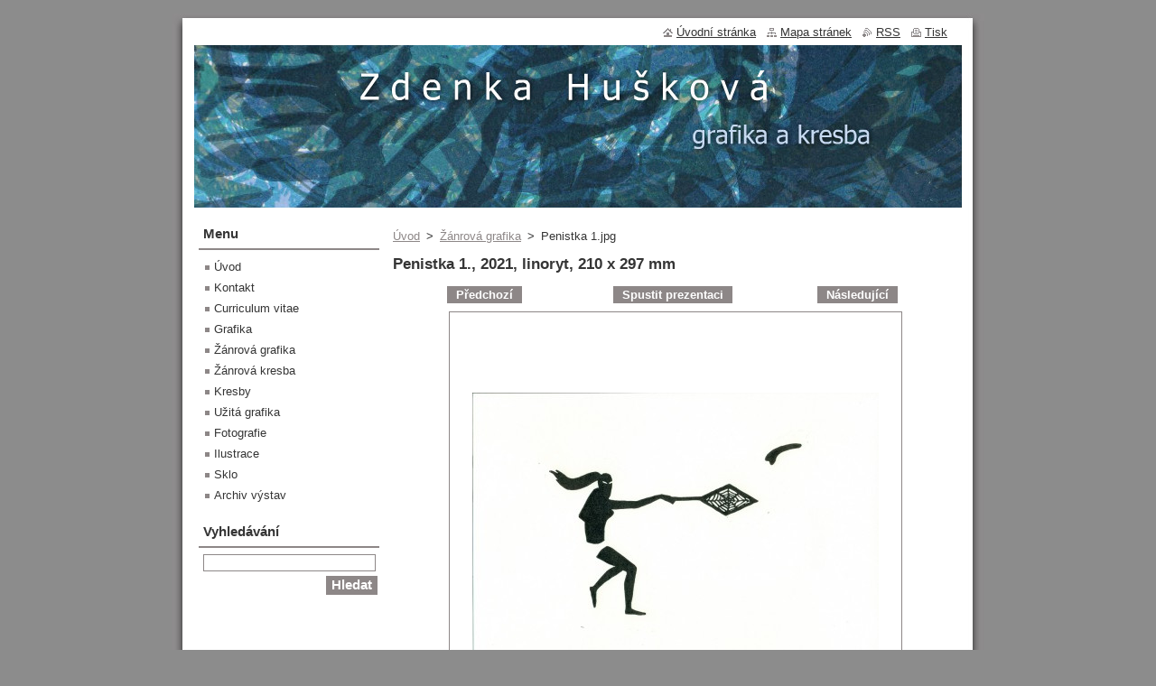

--- FILE ---
content_type: text/html; charset=UTF-8
request_url: https://www.zdenka-huskova.cz/album/zanrova-grafika/penistka-1-jpg/
body_size: 7345
content:
<!--[if lte IE 9]><!DOCTYPE HTML PUBLIC "-//W3C//DTD HTML 4.01 Transitional//EN" "https://www.w3.org/TR/html4/loose.dtd"><![endif]-->
<!DOCTYPE html>
<!--[if IE]><html class="ie" lang="cs"><![endif]-->
<!--[if gt IE 9]><!--> 
<html lang="cs">
<!--<![endif]-->
  <head>
    <!--[if lt IE 8]><meta http-equiv="X-UA-Compatible" content="IE=EmulateIE7"><![endif]--><!--[if IE 8]><meta http-equiv="X-UA-Compatible" content="IE=EmulateIE8"><![endif]--><!--[if IE 9]><meta http-equiv="X-UA-Compatible" content="IE=EmulateIE9"><![endif]-->
    <base href="https://www.zdenka-huskova.cz/">
  <meta charset="utf-8">
  <meta name="description" content="">
  <meta name="keywords" content="">
  <meta name="generator" content="Webnode">
  <meta name="apple-mobile-web-app-capable" content="yes">
  <meta name="apple-mobile-web-app-status-bar-style" content="black">
  <meta name="format-detection" content="telephone=no">
    <link rel="icon" type="image/svg+xml" href="/favicon.svg" sizes="any">  <link rel="icon" type="image/svg+xml" href="/favicon16.svg" sizes="16x16">  <link rel="icon" href="/favicon.ico"><link rel="canonical" href="https://www.zdenka-huskova.cz/album/zanrova-grafika/penistka-1-jpg/">
<script type="text/javascript">(function(i,s,o,g,r,a,m){i['GoogleAnalyticsObject']=r;i[r]=i[r]||function(){
			(i[r].q=i[r].q||[]).push(arguments)},i[r].l=1*new Date();a=s.createElement(o),
			m=s.getElementsByTagName(o)[0];a.async=1;a.src=g;m.parentNode.insertBefore(a,m)
			})(window,document,'script','//www.google-analytics.com/analytics.js','ga');ga('create', 'UA-797705-6', 'auto',{"name":"wnd_header"});ga('wnd_header.set', 'dimension1', 'W1');ga('wnd_header.set', 'anonymizeIp', true);ga('wnd_header.send', 'pageview');var pageTrackerAllTrackEvent=function(category,action,opt_label,opt_value){ga('send', 'event', category, action, opt_label, opt_value)};</script>
  <link rel="alternate" type="application/rss+xml" href="https://zdenka-huskova.cz/rss/all.xml" title="Všechny články">
<!--[if lte IE 9]><style type="text/css">.cke_skin_webnode iframe {vertical-align: baseline !important;}</style><![endif]-->
    <title>Penistka 1.jpg :: Zdenka Hušková</title>
    <meta name="robots" content="index, follow">
    <meta name="googlebot" content="index, follow">   
    <link href="https://d11bh4d8fhuq47.cloudfront.net/_system/skins/v8/50000512/css/style.css" rel="stylesheet" type="text/css" media="screen,projection,handheld,tv">
    <link href="https://d11bh4d8fhuq47.cloudfront.net/_system/skins/v8/50000512/css/print.css" rel="stylesheet" type="text/css" media="print">
    <script type="text/javascript" src="https://d11bh4d8fhuq47.cloudfront.net/_system/skins/v8/50000512/js/functions.js"></script>
  
				<script type="text/javascript">
				/* <![CDATA[ */
					
					if (typeof(RS_CFG) == 'undefined') RS_CFG = new Array();
					RS_CFG['staticServers'] = new Array('https://d11bh4d8fhuq47.cloudfront.net/');
					RS_CFG['skinServers'] = new Array('https://d11bh4d8fhuq47.cloudfront.net/');
					RS_CFG['filesPath'] = 'https://www.zdenka-huskova.cz/_files/';
					RS_CFG['filesAWSS3Path'] = 'https://7971beea79.cbaul-cdnwnd.com/8d67150e008821de4b3729fdc04491d9/';
					RS_CFG['lbClose'] = 'Zavřít';
					RS_CFG['skin'] = 'default';
					if (!RS_CFG['labels']) RS_CFG['labels'] = new Array();
					RS_CFG['systemName'] = 'Webnode';
						
					RS_CFG['responsiveLayout'] = 0;
					RS_CFG['mobileDevice'] = 0;
					RS_CFG['labels']['copyPasteSource'] = 'Více zde:';
					
				/* ]]> */
				</script><style type="text/css">/* <![CDATA[ */#g8dcfni11tg {position: absolute;font-size: 13px !important;font-family: "Arial", helvetica, sans-serif !important;white-space: nowrap;z-index: 2147483647;-webkit-user-select: none;-khtml-user-select: none;-moz-user-select: none;-o-user-select: none;user-select: none;}#h7e0609b003 {position: relative;top: -14px;}* html #h7e0609b003 { top: -11px; }#h7e0609b003 a { text-decoration: none !important; }#h7e0609b003 a:hover { text-decoration: underline !important; }#jqdqwj8g962d1 {z-index: 2147483647;display: inline-block !important;font-size: 16px;padding: 7px 59px 9px 59px;background: transparent url(https://d11bh4d8fhuq47.cloudfront.net/img/footer/footerButtonWebnodeHover.png?ph=7971beea79) top left no-repeat;height: 18px;cursor: pointer;}* html #jqdqwj8g962d1 { height: 36px; }#jqdqwj8g962d1:hover { background: url(https://d11bh4d8fhuq47.cloudfront.net/img/footer/footerButtonWebnode.png?ph=7971beea79) top left no-repeat; }#c249g52c98f { display: none; }#f74ac20bc928e {z-index: 3000;text-align: left !important;position: absolute;height: 88px;font-size: 13px !important;color: #ffffff !important;font-family: "Arial", helvetica, sans-serif !important;overflow: hidden;cursor: pointer;}#f74ac20bc928e a {color: #ffffff !important;}#ae0388ec6ia {color: #36322D !important;text-decoration: none !important;font-weight: bold !important;float: right;height: 31px;position: absolute;top: 19px;right: 15px;cursor: pointer;}#efjjgqd1dee { float: right; padding-right: 27px; display: block; line-height: 31px; height: 31px; background: url(https://d11bh4d8fhuq47.cloudfront.net/img/footer/footerButton.png?ph=7971beea79) top right no-repeat; white-space: nowrap; }#ifhj498a0veo { position: relative; left: 1px; float: left; display: block; width: 15px; height: 31px; background: url(https://d11bh4d8fhuq47.cloudfront.net/img/footer/footerButton.png?ph=7971beea79) top left no-repeat; }#ae0388ec6ia:hover { color: #36322D !important; text-decoration: none !important; }#ae0388ec6ia:hover #efjjgqd1dee { background: url(https://d11bh4d8fhuq47.cloudfront.net/img/footer/footerButtonHover.png?ph=7971beea79) top right no-repeat; }#ae0388ec6ia:hover #ifhj498a0veo { background: url(https://d11bh4d8fhuq47.cloudfront.net/img/footer/footerButtonHover.png?ph=7971beea79) top left no-repeat; }#a4fpuah10 {padding-right: 11px;padding-right: 11px;float: right;height: 60px;padding-top: 18px;background: url(https://d11bh4d8fhuq47.cloudfront.net/img/footer/footerBubble.png?ph=7971beea79) top right no-repeat;}#f27e8a1v {float: left;width: 18px;height: 78px;background: url(https://d11bh4d8fhuq47.cloudfront.net/img/footer/footerBubble.png?ph=7971beea79) top left no-repeat;}* html #jqdqwj8g962d1 { filter: progid:DXImageTransform.Microsoft.AlphaImageLoader(src='https://d11bh4d8fhuq47.cloudfront.net/img/footer/footerButtonWebnode.png?ph=7971beea79'); background: transparent; }* html #jqdqwj8g962d1:hover { filter: progid:DXImageTransform.Microsoft.AlphaImageLoader(src='https://d11bh4d8fhuq47.cloudfront.net/img/footer/footerButtonWebnodeHover.png?ph=7971beea79'); background: transparent; }* html #a4fpuah10 { height: 78px; background-image: url(https://d11bh4d8fhuq47.cloudfront.net/img/footer/footerBubbleIE6.png?ph=7971beea79);  }* html #f27e8a1v { background-image: url(https://d11bh4d8fhuq47.cloudfront.net/img/footer/footerBubbleIE6.png?ph=7971beea79);  }* html #efjjgqd1dee { background-image: url(https://d11bh4d8fhuq47.cloudfront.net/img/footer/footerButtonIE6.png?ph=7971beea79); }* html #ifhj498a0veo { background-image: url(https://d11bh4d8fhuq47.cloudfront.net/img/footer/footerButtonIE6.png?ph=7971beea79); }* html #ae0388ec6ia:hover #rbcGrSigTryButtonRight { background-image: url(https://d11bh4d8fhuq47.cloudfront.net/img/footer/footerButtonHoverIE6.png?ph=7971beea79);  }* html #ae0388ec6ia:hover #rbcGrSigTryButtonLeft { background-image: url(https://d11bh4d8fhuq47.cloudfront.net/img/footer/footerButtonHoverIE6.png?ph=7971beea79);  }/* ]]> */</style><script type="text/javascript" src="https://d11bh4d8fhuq47.cloudfront.net/_system/client/js/compressed/frontend.package.1-3-108.js?ph=7971beea79"></script><style type="text/css"></style></head>  
  <body>  
    <div id="body_bg">      
      <div id="site">      
        <div id="site_top">
        
          <div id="nonFooter">
          
            <!-- HEADER -->          
            <div id="header">  
              <div id="header_box">     
                <div class="illustration">
                  <div id="logozone">               
                    <div id="logo"><a href="home/" title="Přejít na úvodní stránku."><span id="rbcSystemIdentifierLogo" style="visibility: hidden;">Zdenka Hušková</span></a></div>          
                    <p id="moto"><span id="rbcCompanySlogan" class="rbcNoStyleSpan"></span></p>
                  </div>
                  <img src="https://7971beea79.cbaul-cdnwnd.com/8d67150e008821de4b3729fdc04491d9/200001296-27603285b7/50000000.jpg?ph=7971beea79" width="850" height="180" alt="">                </div>
              </div>   
            </div>            
            <!-- /HEADER -->
            
            <!-- MAIN -->
            <div id="main"> 
                                  
              <div id="mainContent">
              
                <!-- CONTENT -->
                <div id="content">
                
                  <!-- NAVIGATOR -->
                  <div id="pageNavigator" class="rbcContentBlock">        <div class="navigator">                       <a class="navFirstPage" href="/home/">Úvod</a>      <span><span> &gt; </span></span>          <a href="zanrova-grafika/">Žánrová grafika</a>      <span><span> &gt; </span></span>          <span id="navCurrentPage">Penistka 1.jpg</span>               </div>              <div class="cleaner"><!-- / --></div>        </div>                  <!-- /NAVIGATOR -->
                
                  



		
		           
      <div class="box">
        <div class="box_title"><h1>Penistka 1., 2021, linoryt, 210 x 297 mm</h1></div>
        <div class="content">

          <div class="photofull">  
                            
            <div class="pagination">
		        	<table><tr><td class="before">
						   	
	
			<a class="prev" title="Předchozí" href="/album/zanrova-grafika/termopradlo-2022-jpg/" onclick="RubicusFrontendIns.showPhotogalleryImage(this.href);">Předchozí</a>

		
              </td><td class="control">
	               <a id="slideshowControl" onclick="RubicusFrontendIns.startSlideshow(); return(false);" onmouseover="this.className='enableControl hover'" onmouseout="this.className='enableControl'" title="Spustit automatické procházení obrázků">
	                 Spustit prezentaci
	               </a>
	               <script type="text/javascript"> if ( RubicusFrontendIns.isPhotogalleryAjaxMode() ) { document.getElementById('slideshowControl').className = "enableControl"; } </script>
              </td><td class="after">
               	

      <a class="next" title="Následující" href="/album/zanrova-grafika/penistka-2-jpg/" onclick="RubicusFrontendIns.showPhotogalleryImage(this.href);">Následující</a>

		
              </td></tr></table>
            </div>								
									
						<div class="cleaner"><!-- / --></div>
                                                      
						<span class="image"><span>
						  <a href="/images/200002922-0d6560d659/Penistka+1.jpg?s3=1" onclick="return !window.open(this.href);" title="Odkaz se otevře do nového okna prohlížeče.">
                <img src="https://7971beea79.cbaul-cdnwnd.com/8d67150e008821de4b3729fdc04491d9/system_preview_detail_200002922-0d6560d659/Penistka 1.jpg" width="450" height="323" alt="Penistka 1., 2021, linoryt, 210 x 297 mm" onload="RubicusFrontendIns.startSlideshowInterval();">
              </a>
            </span></span>
									
						<div class="cleaner"><!-- / --></div>
									             
						
									             
						<div class="cleaner"><!-- / --></div>
							
						<div class="back"><a href="zanrova-grafika/">Zpět</a></div>
            					
          </div>                
                           
        </div>
      </div>     						

		
			
      <div class="cleaner"><!-- / --></div>

		
			<script type="text/javascript">
			RubicusFrontendIns.setNextPhotogalleryImage('/album/zanrova-grafika/penistka-2-jpg/');
			RubicusFrontendIns.setPreviousPhotogalleryImage('/album/zanrova-grafika/termopradlo-2022-jpg/');
			</script>
			                
                </div>
                <!-- /CONTENT -->
                
              </div>
              
              <!-- SIDEBAR -->
              <div id="sidebar">              
                <div id="sidebar_content">
                
                  <!-- MENU -->  
                  


		  <div class="box">	
        <div class="box_title"><h2>Menu</h2></div>
        <div class="box_content">

		<ul class="menu">
	<li class="first">
  
      <a href="/home/">
    
      Úvod
      
  </a>
  
  </li>
	<li>
  
      <a href="/kontakt/">
    
      Kontakt
      
  </a>
  
  </li>
	<li>
  
      <a href="/curriculum-vitae/">
    
      Curriculum vitae
      
  </a>
  
  </li>
	<li>
  
      <a href="/grafika/">
    
      Grafika
      
  </a>
  
  </li>
	<li>
  
      <a href="/zanrova-grafika/">
    
      Žánrová grafika
      
  </a>
  
  </li>
	<li>
  
      <a href="/zanrova-kresba/">
    
      Žánrová kresba
      
  </a>
  
  </li>
	<li>
  
      <a href="/kresby/">
    
      Kresby
      
  </a>
  
  </li>
	<li>
  
      <a href="/uzita-grafika/">
    
      Užitá grafika
      
  </a>
  
  </li>
	<li>
  
      <a href="/fotografie/">
    
      Fotografie
      
  </a>
  
  </li>
	<li>
  
      <a href="/ilustrace/">
    
      Ilustrace
      
  </a>
  
  </li>
	<li>
  
      <a href="/sklo/">
    
      Sklo
      
  </a>
  
  </li>
	<li class="last">
  
      <a href="/archiv-vystav/">
    
      Archiv výstav
      
  </a>
  
  </li>
</ul>

        </div>
			</div>

					    
                  <!-- /MENU -->
                  
                  

		  <div class="box">            
        <div class="box_title"><h2>Vyhledávání</h2></div>            
        <div class="box_content">

		<form action="/search/" method="get" id="fulltextSearch">
		
		    <label for="fulltextSearchText" class="hidden">Vyhledávání</label>
      	<input type="text" id="fulltextSearchText" name="text"><br />
      	<span><input class="submit" type="submit" value="Hledat"></span>
				<div class="cleaner"><!-- / --></div>

		</form>

		    </div>
      </div>

		 
                  
                  			          
          
                          
                    
    
                </div>            
              </div>
              <!-- /SIDEBAR -->
            
              <hr class="cleaner">
            
            </div>
            <!-- /MAIN -->
            
            <div id="header_link">          
              <table><tr><td>
                 <div class="link">                             
                   <span class="homepage"><a href="home/" title="Přejít na úvodní stránku.">Úvodní stránka</a></span>            
                   <span class="sitemap"><a href="/sitemap/" title="Přejít na mapu stránek.">Mapa stránek</a></span>
                   <span class="rss"><a href="/rss/" title="RSS kanály">RSS</a></span>
                   <span class="print"><a href="#" onclick="window.print(); return false;" title="Vytisknout stránku">Tisk</a></span>
                 </div>
               </td><td>
                 <div class="lang">               
                   <div id="languageSelect"></div>			            
                 </div>
               </td></tr></table>
            </div>
        
          </div>
          
          <!-- FOOTER -->
          <div id="footer">          
            <div id="footer_content">             
              <span id="rbcFooterText" class="rbcNoStyleSpan">© 2013 Všechna práva vyhrazena.</span> | <span class="rbcSignatureText"><a rel="nofollow" href="https://www.webnode.cz?utm_source=text&amp;utm_medium=footer&amp;utm_campaign=free4">Tvorba webových stránek zdarma</a><a id="jqdqwj8g962d1" rel="nofollow" href="https://www.webnode.cz?utm_source=button&amp;utm_medium=footer&amp;utm_campaign=free4"><span id="c249g52c98f">Webnode</span></a></span>            
            </div>        
          </div>
          <!-- /FOOTER -->
          
        </div>
      </div>    
    </div>
  
  
    <script type="text/javascript">
		/* <![CDATA[ */

			RubicusFrontendIns.addObserver
			({

				onContentChange: function ()
        {
          RubicusFrontendIns.faqInit('faq', 'answerBlock');
        },

				onStartSlideshow: function()
				{
					$('slideshowControl').innerHTML	= '<span>Pozastavit prezentaci<'+'/span>';
					$('slideshowControl').title			= 'Pozastavit automatické procházení obrázků';
					$('slideshowControl').onclick		= RubicusFrontendIns.stopSlideshow.bind(RubicusFrontendIns);
				},

				onStopSlideshow: function()
				{
					$('slideshowControl').innerHTML	= '<span>Spustit prezentaci<'+'/span>';
					$('slideshowControl').title			= 'Spustit automatické procházení obrázků';
					$('slideshowControl').onclick		= RubicusFrontendIns.startSlideshow.bind(RubicusFrontendIns);
				},

				onShowImage: function()
				{
					if (RubicusFrontendIns.isSlideshowMode())
					{
						$('slideshowControl').innerHTML	= '<span>Pozastavit prezentaci<'+'/span>';
						$('slideshowControl').title			= 'Pozastavit automatické procházení obrázků';
						$('slideshowControl').onclick		= RubicusFrontendIns.stopSlideshow.bind(RubicusFrontendIns);
					}
				}

			 });

			  RubicusFrontendIns.faqInit('faq', 'answerBlock');

			  RubicusFrontendIns.addFileToPreload('https://d11bh4d8fhuq47.cloudfront.net/_system/skins/v8/50000512/img/loading.gif');
			  RubicusFrontendIns.addFileToPreload('https://d11bh4d8fhuq47.cloudfront.net/_system/skins/v8/50000512/img/faq_close.png');
			  
  		/* ]]> */
  	 </script>
  
  <div id="rbcFooterHtml"></div><div style="display: none;" id="g8dcfni11tg"><span id="h7e0609b003">&nbsp;</span></div><div id="f74ac20bc928e" style="display: none;"><a href="https://www.webnode.cz?utm_source=window&amp;utm_medium=footer&amp;utm_campaign=free4" rel="nofollow"><div id="f27e8a1v"><!-- / --></div><div id="a4fpuah10"><div><strong id="dl16g274ggf">Vytvořte si vlastní web zdarma!</strong><br /><span id="i8cm3ua6ef025c">Moderní webové stránky za 5 minut</span></div><span id="ae0388ec6ia"><span id="ifhj498a0veo"><!-- / --></span><span id="efjjgqd1dee">Vyzkoušet</span></span></div></a></div><script type="text/javascript">/* <![CDATA[ */var h3spnmfde = {sig: $('g8dcfni11tg'),prefix: $('h7e0609b003'),btn : $('jqdqwj8g962d1'),win : $('f74ac20bc928e'),winLeft : $('f27e8a1v'),winLeftT : $('d8imf9jbes3'),winLeftB : $('b5kg5f724'),winRght : $('a4fpuah10'),winRghtT : $('hrkt8evq'),winRghtB : $('ggfr59i1cek6'),tryBtn : $('ae0388ec6ia'),tryLeft : $('ifhj498a0veo'),tryRght : $('efjjgqd1dee'),text : $('i8cm3ua6ef025c'),title : $('dl16g274ggf')};h3spnmfde.sig.appendChild(h3spnmfde.btn);var a3e2hkdb256p=0,f9id7nu17de=0,a8ugpttvwv0=0,ec2bjg812mm,fgakahctu=$$('.rbcSignatureText')[0],ij0ed45ifntl=false,hbb48e9rq8396;function jmijl6p1(){if (!ij0ed45ifntl && pageTrackerAllTrackEvent){pageTrackerAllTrackEvent('Signature','Window show - web',h3spnmfde.sig.getElementsByTagName('a')[0].innerHTML);ij0ed45ifntl=true;}h3spnmfde.win.show();a8ugpttvwv0=h3spnmfde.tryLeft.offsetWidth+h3spnmfde.tryRght.offsetWidth+1;h3spnmfde.tryBtn.style.width=parseInt(a8ugpttvwv0)+'px';h3spnmfde.text.parentNode.style.width = '';h3spnmfde.winRght.style.width=parseInt(20+a8ugpttvwv0+Math.max(h3spnmfde.text.offsetWidth,h3spnmfde.title.offsetWidth))+'px';h3spnmfde.win.style.width=parseInt(h3spnmfde.winLeft.offsetWidth+h3spnmfde.winRght.offsetWidth)+'px';var wl=h3spnmfde.sig.offsetLeft+h3spnmfde.btn.offsetLeft+h3spnmfde.btn.offsetWidth-h3spnmfde.win.offsetWidth+12;if (wl<10){wl=10;}h3spnmfde.win.style.left=parseInt(wl)+'px';h3spnmfde.win.style.top=parseInt(f9id7nu17de-h3spnmfde.win.offsetHeight)+'px';clearTimeout(ec2bjg812mm);}function i0psgcckrp(){ec2bjg812mm=setTimeout('h3spnmfde.win.hide()',1000);}function b3gc32nlhnsjs(){var ph = RubicusFrontendIns.photoDetailHandler.lightboxFixed?document.getElementsByTagName('body')[0].offsetHeight/2:RubicusFrontendIns.getPageSize().pageHeight;h3spnmfde.sig.show();a3e2hkdb256p=0;f9id7nu17de=0;if (fgakahctu&&fgakahctu.offsetParent){var obj=fgakahctu;do{a3e2hkdb256p+=obj.offsetLeft;f9id7nu17de+=obj.offsetTop;} while (obj = obj.offsetParent);}if ($('rbcFooterText')){h3spnmfde.sig.style.color = $('rbcFooterText').getStyle('color');h3spnmfde.sig.getElementsByTagName('a')[0].style.color = $('rbcFooterText').getStyle('color');}h3spnmfde.sig.style.width=parseInt(h3spnmfde.prefix.offsetWidth+h3spnmfde.btn.offsetWidth)+'px';if (a3e2hkdb256p<0||a3e2hkdb256p>document.body.offsetWidth){a3e2hkdb256p=(document.body.offsetWidth-h3spnmfde.sig.offsetWidth)/2;}{h3spnmfde.sig.style.left=parseInt(a3e2hkdb256p)+'px';}if (f9id7nu17de<=0 || RubicusFrontendIns.photoDetailHandler.lightboxFixed){f9id7nu17de=ph-5-h3spnmfde.sig.offsetHeight;}h3spnmfde.sig.style.top=parseInt(f9id7nu17de-5)+'px';}function bnmicci1g(){if (hbb48e9rq8396){clearTimeout(hbb48e9rq8396);}hbb48e9rq8396 = setTimeout('b3gc32nlhnsjs()', 10);}Event.observe(window,'load',function(){if (h3spnmfde.win&&h3spnmfde.btn){if (fgakahctu){if (fgakahctu.getElementsByTagName("a").length > 0){h3spnmfde.prefix.innerHTML = fgakahctu.innerHTML + '&nbsp;';}else{h3spnmfde.prefix.innerHTML = '<a href="https://www.webnode.cz?utm_source=text&amp;utm_medium=footer&amp;utm_content=cz-web-0&amp;utm_campaign=signature" rel="nofollow">'+fgakahctu.innerHTML + '</a>&nbsp;';}fgakahctu.style.visibility='hidden';}else{if (pageTrackerAllTrackEvent){pageTrackerAllTrackEvent('Signature','Missing rbcSignatureText','www.zdenka-huskova.cz');}}b3gc32nlhnsjs();setTimeout(b3gc32nlhnsjs, 500);setTimeout(b3gc32nlhnsjs, 1000);setTimeout(b3gc32nlhnsjs, 5000);Event.observe(h3spnmfde.btn,'mouseover',jmijl6p1);Event.observe(h3spnmfde.win,'mouseover',jmijl6p1);Event.observe(h3spnmfde.btn,'mouseout',i0psgcckrp);Event.observe(h3spnmfde.win,'mouseout',i0psgcckrp);Event.observe(h3spnmfde.win,'click',function(){if (pageTrackerAllTrackEvent){pageTrackerAllTrackEvent('Signature','Window click - web','Vytvořte si vlastní web zdarma!',0);}document/*beh5c47lckr*/.location.href='https://www.webnode.cz?utm_source=window&utm_medium=footer&utm_content=cz-web-0&utm_campaign=signature';});Event.observe(window, 'resize', bnmicci1g);Event.observe(document.body, 'resize', bnmicci1g);RubicusFrontendIns.addObserver({onResize: bnmicci1g});RubicusFrontendIns.addObserver({onContentChange: bnmicci1g});RubicusFrontendIns.addObserver({onLightboxUpdate: b3gc32nlhnsjs});Event.observe(h3spnmfde.btn, 'click', function(){if (pageTrackerAllTrackEvent){pageTrackerAllTrackEvent('Signature','Button click - web',h3spnmfde.sig.getElementsByTagName('a')[0].innerHTML);}});Event.observe(h3spnmfde.tryBtn, 'click', function(){if (pageTrackerAllTrackEvent){pageTrackerAllTrackEvent('Signature','Try Button click - web','Vytvořte si vlastní web zdarma!',0);}});}});RubicusFrontendIns.addFileToPreload('https://d11bh4d8fhuq47.cloudfront.net/img/footer/footerButtonWebnode.png?ph=7971beea79');RubicusFrontendIns.addFileToPreload('https://d11bh4d8fhuq47.cloudfront.net/img/footer/footerButton.png?ph=7971beea79');RubicusFrontendIns.addFileToPreload('https://d11bh4d8fhuq47.cloudfront.net/img/footer/footerButtonHover.png?ph=7971beea79');RubicusFrontendIns.addFileToPreload('https://d11bh4d8fhuq47.cloudfront.net/img/footer/footerBubble.png?ph=7971beea79');if (Prototype.Browser.IE){RubicusFrontendIns.addFileToPreload('https://d11bh4d8fhuq47.cloudfront.net/img/footer/footerBubbleIE6.png?ph=7971beea79');RubicusFrontendIns.addFileToPreload('https://d11bh4d8fhuq47.cloudfront.net/img/footer/footerButtonHoverIE6.png?ph=7971beea79');}RubicusFrontendIns.copyLink = 'https://www.webnode.cz';RS_CFG['labels']['copyPasteBackLink'] = 'Vytvořte si vlastní stránky zdarma:';/* ]]> */</script><script type="text/javascript">var keenTrackerCmsTrackEvent=function(id){if(typeof _jsTracker=="undefined" || !_jsTracker){return false;};try{var name=_keenEvents[id];var keenEvent={user:{u:_keenData.u,p:_keenData.p,lc:_keenData.lc,t:_keenData.t},action:{identifier:id,name:name,category:'cms',platform:'WND1',version:'2.1.157'},browser:{url:location.href,ua:navigator.userAgent,referer_url:document.referrer,resolution:screen.width+'x'+screen.height,ip:'3.150.109.31'}};_jsTracker.jsonpSubmit('PROD',keenEvent,function(err,res){});}catch(err){console.log(err)};};</script></body>
</html>

--- FILE ---
content_type: text/css
request_url: https://d11bh4d8fhuq47.cloudfront.net/_system/skins/v8/50000512/css/style.css
body_size: 5717
content:
html {
	height: 100%;
}
body {
	height: 100%;
	text-align: center;
	font: 0.80em Lucida Sans Unicode, Tahoma, Verdana, sans-serif;
	margin: 0;
	padding: 0;
	background: #8C8C8C;
	color: #353535;
	position: relative;
}
#body_bg {
	width: 100%;
	height: 96%;
	background: #8C8C8C;
	padding-top: 15px;
	padding-bottom: 15px;
	position: relative;
}
#nonFooter {
	position: relative;
	min-height: 96%;
	padding-left: 15px;
	background: url(../img/body_bg.jpg) repeat-y center;
}
/* IE6 */
* html #nonFooter { height: 100%; }
h1, h2, h3, h4, h5, h6, h7, p, ul, ol, li, cite, hr, fieldset, img, dl, dt, dd {
	margin: 0;
	padding: 0;
}
ul, li {
	list-style-type: none;
	list-style: none;
}
.hidden, #hidden {
	position: absolute;
	display: none;
}
.cleaner {
	display: block;
	clear: both;
	visibility: hidden;
	overflow: hidden;
	width: 100%;
	height: 0;
	line-height: 0;
	margin: 0;
	padding: 0;
}
#site {
	width: 900px;
	background: #8C8C8C url(../img/body_bg.jpg) repeat-y center;
	margin: 0 auto;
	text-align: left;
	height: 100%;
	position: relative;
}
/* IE6 */
* html #site { height: 94%; }
#site_top {
	width: 900px;
	background: url(../img/head_bg.jpg) no-repeat top;
	padding-top: 5px;
	height: 100%;
}
/* IE6 */
* html #site_top { height: 94%; }

#waitingTable {
	background: #FFFFFF;
	width: 100%;
	height: 100%;
}
#waitingTable td {
	text-align: center;
	vertical-align: middle;
	background: #FFFFFF;
}

/* --------- FOOTER --------- */
#footer {
	background: url(../img/foot_bg.jpg) no-repeat bottom; 
	height: 40px;
	margin-top: -5px;
}
#footer_content {
	text-align: center;
	position: relative;
	background: url(../img/body_bg.jpg) repeat-y center;
	padding-bottom: 3px;
}
/* --------- FOOTER --------- */

/* --------- HEADER ------------ */
#header {
	width: 870px;
	height: 190px;
	*height: 210px;
}
#header_link {
	width: 840px;
	height: 30px;
	margin: 0 15px 0 15px;
	line-height: 30px;
	position: absolute;
	top: -30px;
	*top: 0px;
}
/* IE6 */
* html #header_link { top: 7px; }
#header_link table {
	float: right;
}
#header_link .link a {
	margin-right: 8px;
}
.homepage a {
	background: url(../img/homepage.jpg) no-repeat left;
	padding-left: 15px;
	color: #353535;
	text-decoration: underline;
}
.sitemap a {
	background: url(../img/sitemap.jpg) no-repeat left;
	padding-left: 15px;
	color: #353535;
	text-decoration: underline;
}
.rss a {
	background: url(../img/rss.jpg) no-repeat left;
	padding-left: 15px;
	color: #353535;
	text-decoration: underline;
}
.print a {
	background: url(../img/print.jpg) no-repeat left;
	padding-left: 15px;
	color: #353535;
	text-decoration: underline;
}
.homepage a:hover, .sitemap a:hover, .rss a:hover, .print a:hover {
	color: #8d8787;
	text-decoration: underline;
}
#header_box {
	width: 850px;
	height: 180px;
	margin: 30px 10px 0 10px;
	padding: 0;
}
#logozone {
	z-index: 11;
	position: absolute;
	color: #FFFFFF;
	margin: 10px 20px 10px 20px;
	width: 810px;
	overflow: hidden;
}
#logozone #logo {
	font-size: 2.5em;
	line-height: 1.5em;
	max-height: 100px;
	overflow: hidden;
}
#logozone #logo a, #logozone #logo a:hover {
	text-decoration: none;
	color: #FFFFFF;
}
#logozone #moto {
	font-size: 1.2em;
	overflow: hidden;
}
/* --------- HEADER ---------- */

/* -------- LANGUAGE ---------- */

#languageSelect {
	padding: 0;
	margin: 0;
}
#languageSelectBody {
	margin: 0;
	padding: 0;
}
#languageSelect ul {
	display: none;
}
#languageFlags {
	padding: 0;
	margin: 0;
}
#languageSelect #languageFlags a {
	text-decoration: none;
	display: block;
	width: 16px;
	height: 16px;
	float: left;
	margin: 0 0 0 7px;
	padding: 0;
	background: transparent center center no-repeat;
}
#languageList {
	padding: 0;
	margin: 0 0 0 5px;
	display: block;
	font-size: 0.9em;
	_font-size: 0.8em;
}
#languageList .separator {
	display: inline;
}
.languageSelectbox {
	border: 1px solid #8d8787;
	font-size: 0.85em;
	_font-size: 0.7em;
	height: 17px;
	_height: 15px;
	margin: 0 0 0 5px;
	padding: 0;
}
/* -------- LANGUAGE ---------- */

/* -------- CONTENT ---------- */
#main {
	width: 840px;
	margin: 10px 15px 5px 15px;
	padding: 0;
	overflow: hidden;
}
#mainContent {
	margin: 0 0 0 215px;
	padding: 0;
	float: left;
	width: 625px;
	min-height: 50px;
	overflow: hidden;
}
/* IE6 */
* html #mainContent { margin: 0 0 0 105px; }
#mainContent .box {
	margin: 0 0 20px 0;
}
#mainContent .box_title h2, #mainContent .box_title h1 {
	margin-bottom: 7px;
	font-weight: bold;
	font-size: 1.3em;
}
#mainContent .box_content p {
	line-height: 1.8em;
	padding: 0 0 5px 0;
}
.box_content {
	overflow: hidden;
	padding: 0;
	margin: 0;
}
#contentNarrow {
	width: 410px;
	float: left;
	padding: 0;
	margin: 0;	
}
/* IE6 */
* html #contentNarrow { width: 425px; }
#rightContent {
	width: 200px;
	float: left;
	padding: 0;
	margin: 0 0 0 15px;
	overflow: hidden;
}
/* IE6 */
* html #rigtContent { margin: 0; }
#LeftBox {
	width: 305px;
	float: left;
	margin: 0;
	padding: 0;
	overflow: hidden;
}
#RightBox {
	width: 305px;
	float: left;
	margin: 0 0 0 10px;
	padding: 0;
	overflow: hidden;
}
#RightBox .content, #LeftBox .content {
	margin: 0;
	padding: 0;
}
/* -------- CONTENT --------- */

/* -------- SIDEBAR ---------- */
#sidebar {
	float: left;
   width: 200px;
   margin: 0 0 0 -840px;
	padding: 0;
	overflow: hidden;
}
#sidebar_content {
	margin: 0;
	padding: 0;
	overflow: hidden;
}
#sidebar .box, #rightContent .box {
	margin: 0 0 20px 0;
}
#sidebar .box_title, #rightContent .box_title {
	width: 200px;
	border-bottom: 2px solid #8d8787;
	margin-bottom: 7px;
}
#sidebar .box_title h2, #rightContent .box_title h2 {
	font-size: 1.2em;
	font-weight: bold;
	margin-left: 5px;	
}
#sidebar .box_content p, #rightContent .box_content p {
	padding: 5px;
	line-height: 1.8em;
}
/* -------- SIDEBAR ---------- */

/* -------- MENU ------------- */
.menu {
	font-size: 1em;
	line-height: 1.8em;
	margin-left: 7px
}
.menu a {
	color: #353535;
	background: url(../img/li.jpg) no-repeat 0px 6px;
	padding-left: 10px;
	text-decoration: none;
}
.menu a:hover {
	color: #8d8787;
	text-decoration: underline;
}
ul.menu ul.level1 {
	margin-left: 10px;
	padding-left: 0;
}
ul.menu ul.level2 {
	margin-left: 20px;
	padding-left: 0;
}
ul.menu ul.level3, ul.menu ul.level4, ul.menu ul.level5, ul.menu ul.level6, {
	margin-left: 30px;
	padding-left: 0;
}
.box_content ul.menu {
	padding-left: 0;
}
.box_content ul.menu li {
	background: none;
	padding: 0;
}
.menu li.open a, .menu li.selected a, .menu li.activeSelected a {
	color: #8d8787;
	font-weight: bold;
}
.menu .open ul a {
	color: #353535;
	font-weight: normal;
}
.menu ul.level1 a, 
.menu ul.level2 a, 
.menu ul.level3 a,
.menu ul.level4 a, 
.menu ul.level5 a,
.menu ul.level1 li.selected li a, .menu ul.level1 li.activeSelected li a, 
.menu ul.level1 li.selected ul.level2 li.selected li a, .menu ul.level1 li.activeSelected ul.level2 li.activeSelected li a, 
.menu ul.level1 li.selected ul.level2 li.selected ul.level3 li.selected li a, .menu ul.level1 li.activeSelected ul.level2 li.activeSelected ul.level3 li.activeSelected li a, 
.menu ul.level1 li.selected ul.level2 li.selected ul.level3 li.selected ul.level4 li.selected li a, .menu ul.level1 li.activeSelected ul.level2 li.activeSelected ul.level3 li.activeSelected ul.level4 li.activeSelected li a, 
.menu ul.level1 li.selected ul.level2 li.selected ul.level3 li.selected ul.level4 li.selected ul.level5 li.selected li a, .menu ul.level1 li.activeSelected ul.level2 li.activeSelected ul.level3 li.activeSelected ul.level4 li.activeSelected ul.level5 li.activeSelected li a {
	color: #353535;
	font-weight: normal;
}
.menu ul.level1 li.selected a, .menu ul.level1 li.activeSelected a, 
.menu ul.level1 li.selected ul.level2 li.selected a, .menu ul.level1 li.activeSelected ul.level2 li.activeSelected a, 
.menu ul.level1 li.selected ul.level2 li.selected ul.level3 li.selected a, .menu ul.level1 li.activeSelected ul.level2 li.activeSelected ul.level3 li.activeSelected a, 
.menu ul.level1 li.selected ul.level2 li.selected ul.level3 li.selected ul.level4 li.selected a, .menu ul.level1 li.activeSelected ul.level2 li.activeSelected ul.level3 li.activeSelected ul.level4 li.activeSelected a,  
.menu ul.level1 li.selected ul.level2 li.selected ul.level3 li.selected ul.level4 li.selected ul.level5 li.selected a, .menu ul.level1 li.activeSelected ul.level2 li.activeSelected ul.level3 li.activeSelected ul.level4 li.activeSelected ul.level5 li.activeSelected a {
	color: #8d8787;
	font-weight: bold;
}
/* -------- MENU ------------- */

/* -------- TAGS ------------- */
ol.tags, .box_content ol.tags {
	margin: 5px 0 5px 0;
	text-align: center;
	font-size: 0.95em;
}
ol.tags li {
	padding: 0;
	color: #353535;
	list-style-type: none;
	list-style: none;	
	margin: 0 0.25em 0 0.25em;
	font-size: 1.2em;
	display: inline;
	text-align: left;
}
/* -------- TAGS ------------ */

/* -------- SEARCH ---------- */
#fulltextSearchText {
	border: 1px solid #8d8787;
	color: #353535;
	margin-left: 5px;
	margin-right: 5px;
	width: 185px;
	padding-right: 2px;
	padding-left: 2px;
}
/* IE6 */
* html #fulltextSearchText { margin-top: -10px; }
#fulltextSearch span {
	float: right;
	margin: 5px 2px 0 0;
	padding: 0;
}
/* FireFox 2 */
#fulltextSearch span, x:-moz-any-link { margin: 5px 4px 0 0; } 
/* FireFox 3 */
#fulltextSearch span, x:-moz-any-link, x:default { margin: 5px 4px 0 0; }
/* IE6 */
* html #fulltextSearch span {
	margin: 5px 11px 0 0;
}
.submit {
	background: #8d8787;
	border: none;
	color: #FFFFFF;
	font-size: 1.2em;
	font-weight: bold;
	padding-bottom: 2px;
	*padding-bottom: 0;
	padding-top: 1px;
	cursor: pointer;
}
#fulltextSearchResult {
	padding-bottom: 5px;
	margin-bottom: 5px;
}
#fulltextSearchResult fieldset {
	border: none;
	margin: 0;
}
.search {
	margin-bottom: 5px;
	float: left;
	width: 230px;
}
#contentNarrow .search {
	width: 140px;
}
#LeftBox .search, #RightBox .search {
	width: 295px;
}
.search label, .type label {
	width: 230px;
	float: left;
	margin-bottom: 10px;
}
#contentNarrow .search label, #contentNarrow .type label {
	width: 140px;
}
#LeftBox .search label, #LeftBox .type label, #RightBox .search label, #RightBox .type label {
	width: 295px;
	margin-bottom: 3px;
}
.type {
	margin-bottom: 5px;
	float: left;
	width: 230px;
	margin-left: 15px;
}
#contentNarrow .type {
	width: 140px;
}
#LeftBox .type, #RightBox .type {
	width: 295px;
	margin-left: 0;
}
#fulltextSearchTextResult {
	border: 1px solid #8d8787;
	width: 230px;
}
#contentNarrow #fulltextSearchTextResult {
	width: 140px;
}
#LeftBox #fulltextSearchTextResult, #RightBox #fulltextSearchTextResult {
	width: 295px;
}
#fulltextSearchTypeResult {
	border: 1px solid #8d8787;
	width: 230px;
	*width: 232px;
}
/* IE6 */
* html #fulltextSearchTypeResult { width: 229px; }
#contentNarrow #fulltextSearchTypeResult {
	width: 140px;
	*width: 142px;
}
/* IE6 */
* html #contentNarroe #fulltextSearchTypeResult { 	width: 139px; }
#LeftBox #fulltextSearchTypeResult, #RightBox #fulltextSearchTypeResult {
	width: 295px;
	*width: 297px;
}
.btnarea {
	float: left;
	margin-left: 15px;
	*margin-left: 10px;
	margin-top: 24px;
}
#LeftBox .btnarea, #RightBox .btnarea {
	float: right;
	margin: 5px 10px 5px 0;
	*margin: 5px 4px 5px 0;
}
/* IE6*/
* html #LeftBox .btnarea { margin: 5px 3px 5px 0; }
* html #RigtBox .btnarea { margin: 5px 3px 5px 0; }
p.size, #mainContent .box_content p.size {
	line-height: 1.3em;
	font-size: 0.9em;
	padding-bottom: 0;
	padding-top: 3px;
}
/* -------- SEARCH ---------- */

/* -------- NAVIGATOR ------- */
#pageNavigator {
	margin-bottom: 10px;
}
.navigator {
	line-height: 1.8em;
}
.navigator span span {
	margin-left: 3px;
	margin-right: 3px;
}
/* -------- NAVIGATOR ------- */

/* ------- POOL ------------- */
.poll {
	margin-left: 5px;
}
.poll h3 {
	font-size: 0.9em;
	margin-bottom: 7px;
	_margin-bottom: 10px;
}
/* IE6 */
* html .poll h3 { margin-bottom: 10px; }
.poll img, .poll a img, .box_content .poll img, .box_content .poll a img {
	border: none;
	text-decoration: none;
	margin: 0;
}
.poll .pollbar a {
	border: none;
	text-decoration: none;
}
.poll .pollbar {
	margin-top: 3px;
	width: 100%;
}
#mainContent .poll .pollbar {
	margin-top: 3px;
	width: 99%;
}
.poll .question a {
	text-decoration: underline;
}
.poll .question a:hover {
	text-decoration: underline;
}
#mainContent .box_content .poll p, #sidebar .box_content .poll p {
	*line-height: 0.35em;
	margin: 0 0 8px;
	padding: 0;
}
/*FireFox 2 */
#mainContent .box_content .poll p, x:-moz-any-link { line-height: 1em; } 
/*FireFox 3*/
#mainContent .box_content .poll p, x:-moz-any-link, x:default { line-height: 1em; }
/*FireFox 2 */
#sidebar .box_content .poll p, x:-moz-any-link { line-height: 1em; } 
/*FireFox 3*/
#sidebar .box_content .poll p, x:-moz-any-link, x:default { line-height: 1em; }
/* IE6 */
* html #mainContent .box_content .poll p { line-height: 0.35em; margin: 0 0 10px; }
/* IE6 */
* html #sidebar .box_content .poll p { line-height: 0.35em; margin: 0 0 10px; }
/* ------- POOL ------------- */

/* ------- WSW -------------- */
.box_content img {
	margin: 5px;
}
a {
	color: #8d8787;
	text-decoration: underline;
}
a:hover {
	color: #353535;
	text-decoration: underline;
}
h1, h2 {
	margin-bottom: 7px;
	font-weight: bold;
	font-size: 1.3em;
}
h3 {
	margin-bottom: 7px;
	font-weight: bold;
	font-size: 1.1em;
}
h4 {
	margin-bottom: 7px;
	font-weight: bold;
	font-size: 1em;
}
h5, h6 {
	margin-bottom: 7px;
	font-weight: bold;
	font-size: 0.9em;
}
.box_content ol {
	margin-left: 40px;
}
.box_content ol li ol {
	margin-left: 20px;
}
.box_content ol li {
	list-style-image: none;
	list-style-position: outside;
	list-style-type: decimal;
	padding-bottom: 2px;
	padding-top: 2px;
}
.box_content ul {
	padding-left: 15px;
}
.box_content ul li {
	background: url(../img/li.jpg) no-repeat 0px 8px;
	padding: 2px 0 2px 10px;
}
blockquote {
	color: #8d8787;
	font-style: italic;
	margin: 0 5px;
	padding: 5px;
}
table {
	border-collapse: collapse;
	margin: 0;
}
/*FireFox 2 */
table, x:-moz-any-link { margin-left: 1px; } 
/*FireFox 3*/
table, x:-moz-any-link, x:default { margin-left: 1px; }
/* IE6 */
* html table { font-size: 0.9em; }
.modernTable {
	border-collapse: collapse;
	margin: 0;
}
/*FireFox 2 */
.modernTable , x:-moz-any-link { margin-left: 1px; } 
/*FireFox 3*/
.modernTable , x:-moz-any-link, x:default { margin-left: 1px; }
/* IE6 */
* html .modernTable { font-size: 0.9em; }
.modernTable thead tr td {
	background: #8d8787;
	border: 1px solid #8d8787;
	color: #ffffff;
	font-weight: bold;
	padding-left: 5px;
	padding-right: 5px;
	margin: 0;
}
.modernTable tbody tr td {
	background: none;
	border: 1px solid #8d8787;
	color: #353535;
	padding-left: 8px;
	padding-right: 5px;
	margin: 0;
}
.rbcWidgetArea {
	margin-top: 5px;
	margin-bottom: 5px;
}
/* ------- WSW -------------- */

/* ------- ARTICLE ---------- */
#sidebar .article, #rightContent .article {
	overflow: hidden;
	margin: 0;
	padding: 0 5px 0 5px;
}
.article h3 a {
	color: #353535;
}
.article h3 a:hover {
	color: #8d8787;
}
.article ins {
	text-decoration: none;
	color: #8d8787;
	font-size: 0.85em;
}
.article .articleContent {
	margin-top: 5px;
	margin-bottom: 10px;
	overflow: hidden;
	line-height: 1.8em;
}
.article .articleContent img {
	margin: 5px;
}
.articleDetail ins {
	text-decoration: none;
	color: #8d8787;
	font-size: 0.85em;
}
.articleDetail img {
	margin: 5px;
}
/* ------- ARTICLE ---------- */

/* ------- LINK and INFO ----- */
.archive {
	font-weight: bold;
	margin-bottom: 5px;
}
.pagingInfo {
	float: left;
}
#sidebar .pagingInfo, #rightContent .pagingInfo {
	float: none;
}
.back {
	font-weight: bold;
	margin-top: 5px;
}
.rbcTags h4 {
	display: block;
	float: left;
	margin: 4px 7px 0 0;
}
.rbcTags .tags {
	line-height: 1.8em;
	padding: 0 0 5px 0;
}
/* ------- LINK and INFO ----- */

/* ------- PAGING ------------ */
.paging {
	float: right;
	font-size: 0.85em;
}
#sidebar .paging, #rightContent .paging {
	margin-top: 5px;
	float: none;
}
.leftEnd, .left  {
	background: #8d8787;
	color: #ffffff;
	font-weight: bold;
	line-height: 1.5em;
	margin-right: 3px;
	padding: 0 2px 2px 2px;
	text-decoration: none;
}
.leftEnd:hover, .left:hover {
	color: #353535;
	text-decoration: none;
}

.paging  .selected {
	font-weight: bold;
	font-size: 1.2em;
}
.right, .rightEnd {
	background: #8d8787;
	color: #ffffff;
	font-weight: bold;
	line-height: 1.5em;
	margin-left: 3px;
	padding: 0 2px 2px 2px;
	text-decoration: none;
}
.rightEnd:hover, .right:hover {
	color: #353535;
	text-decoration: none;
}
.separator {
	display: none;
}
a .pageText {
	background: #8d8787;
	color: #ffffff;
	font-weight: bold;
	line-height: 1.5em;
	padding: 0 2px 2px 2px;
	text-decoration: none;
}
a:hover .pageText {
	color: #353535;
}
/* ------- PAGING ------------ */

/* ------ DISCUSSION --------- */
.diskuze fieldset {
	border: none;
	margin: 0;
}
.diskuze label {
	float: left;
	width: 193px;
	padding: 0 7px 0 0;
	margin-bottom: 10px;
}
#sidebar .diskuze label, #rightContent .diskuze label {
	width: 190px;
	margin-bottom: 3px;
	padding: 0;
}
#contentNarrow .diskuze label {
	width: 143px;
}
#LeftBox .diskuze label, #RightBox .diskuze label {
	width: 295px;
	margin-bottom: 3px;
	padding: 0;
}
.diskuze #postAuthor, .diskuze #postEmail, .diskuze #postTitle, .diskuze .feWebFormInput {
	border: 1px solid #8d8787;
	width: 410px;
	padding-left: 2px;
	padding-right: 2px;
	font: 0.95em Lucida Sans Unicode, Tahoma, Verdana, sans-serif;
}
#contentNarrow .diskuze #postAuthor, #contentNarrow .diskuze #postEmail, #contentNarrow .diskuze #postTitle, #contentNarrow .diskuze .feWebFormInput {
	width: 250px;
}
#sidebar .diskuze #postAuthor, #sidebar .diskuze #postEmail, #sidebar .diskuze #postTitle, #rightContent .diskuze #postAuthor, #rightContent .diskuze #postEmail, #rightContent .diskuze #postTitle, #sidebar .diskuze .feWebFormInput, #rightContent .diskuze .feWebFormInput {
	width: 190px;
	margin-bottom: 5px;
}
#LeftBox .diskuze #postAuthor, #LeftBox .diskuze #postEmail, #LeftBox .diskuze #postTitle, #RightBox .diskuze #postAuthor, #RightBox .diskuze #postEmail, #RightBox .diskuze #postTitle, #LeftBox .diskuze .feWebFormInput, #RightBox .diskuze .feWebFormInput {
	width: 295px;
	margin-bottom: 5px;
}
.diskuze #postText, .diskuze .feWebFormTextarea {
	border: 1px solid #8d8787;
	width: 410px;
	height: 100px;
	float: left;
	padding-left: 2px;
	padding-right: 2px;
	font: 0.95em Lucida Sans Unicode, Tahoma, Verdana, sans-serif;
}
/* IE6 */
* html .diskuze #postText, /* IE6 */
* html .diskuze .feWebFormTextarea { width: 413px; }
#sidebar .diskuze #postText, #rightContent .diskuze #postText, #sidebar .diskuze .feWebFormTextarea, #rightContent .diskuze .feWebFormTextarea {
	width: 190px;
}
#contentNarrow .diskuze #postText, #contentNarrow .diskuze .feWebFormTextarea {
	width: 250px;
}
#RightBox .diskuze #postText, #LeftBox .diskuze #postText, #RightBox .diskuze .feWebFormTextarea, #LeftBox .diskuze .feWebFormTextarea {
	width: 295px;
}
.diskuze .btn {
	float: right;
	margin-right: 6px;
	margin-top: 5px;
}
/* WebKit */
@media screen and (-webkit-min-device-pixel-ratio:0){
.diskuze .btn { margin-right: 8px; }
#contentNarrow .diskuze .btn, 
#sidebar .diskuze .btn, 
#rightContent .diskuze .btn, 
#LeftBox .diskuze .btn, 
#RightBox .diskuze .btn { margin-right: 4px; }
}
/*FireFox 2 */
.diskuze .btn , x:-moz-any-link { margin-right: 9px; }
#contentNarrow .diskuze .btn , x:-moz-any-link { margin-right: 4px; }
#sidebar .diskuze .btn , x:-moz-any-link { margin-right: 4px; }
#rightContent .diskuze .btn , x:-moz-any-link { margin-right: 4px; }
#LeftBox .diskuze .btn , x:-moz-any-link { margin-right: 4px; }
#RightBox .diskuze .btn , x:-moz-any-link { margin-right: 4px; }
/*FireFox 3*/
.diskuze .btn , x:-moz-any-link, x:default { margin-right: 9px; }
#contentNarrow .diskuze .btn , x:-moz-any-link, x:default { margin-right: 4px; }
#sidebar .diskuze .btn , x:-moz-any-link, x:default { margin-right: 4px; }
#rightContent .diskuze .btn , x:-moz-any-link, x:default { margin-right: 4px; }
#LeftBox .diskuze .btn , x:-moz-any-link, x:default { margin-right: 4px; }
#RightBox .diskuze .btn , x:-moz-any-link, x:default { margin-right: 4px; }
/* IE7, IE 8 */
.diskuze .btn { *margin-right: 4px; }
#contentNarrow .diskuze .btn, 
#sidebar .diskuze .btn, 
#rightContent .diskuze .btn, 
#LeftBox .diskuze .btn, 
#RightBox .diskuze .btn { *margin-right: 2px; }
/* IE6 */
* html .diskuze .btn { margin-right: 2px; }
* html #sidebar .diskuze .btn { margin-right: 3px; }
* html #rightContent .diskuze .btn { margin-right: 3px; }
* html #LeftBox .diskuze .btn { margin-right: 3px; }
* html #RightBox .diskuze .btn { margin-right: 3px; }
.formError {
	margin: 5px 0 5px 0;
}
ul.formError {
	margin: 0 0 15px 15px;
}
ul.formError li {
	background: url(../img/li.jpg) no-repeat 0px 6px;
	padding-left: 10px;
}
ul.formError li span {
	font-weight: bold;
}
.diskuze label.wrong {
	font-weight: bold;
	color: #F44949;
}
.diskuze input.wrong {
	font-weight: bold;
	border: 1px solid #F44949;
}
.post {
	border-bottom: 1px solid #B9B9B9;
	height: auto;
	margin: 0 0 15px 120px;
	overflow: hidden;
	padding: 0 0 5px;
}
#sidebar .post, #rightContent .post {
	margin: 0 0 15px 100px;
}
.level-1, #sidebar .level-1, #rightContent .level-1 {
	margin-left: 5px;
}
.level-2 {
	margin-left: 30px;
}
#sidebar .level-2, #rightContent .level-2 {
	margin-left: 20px;
}
.level-3 {
	margin-left: 60px;
}
#sidebar .level-3, #rightContent .level-3 {
	margin-left: 40px;
}
.level-4 {
	margin-left: 90px;
}
#sidebar .level-4, #rightContent .level-4 {
	margin-left: 80px;
}
.post .head h3 {
	font-size: 1em;
	font-weight: bold;
	padding: 0;
	margin: 0;
	text-decoration: none;
}
.post .head p, #mainContent .box_content .post .head p, #contentNarrow .box_content .post .head p {
	margin: 0;
	padding: 0;
}
.post .head .user {
	color: #8d8787;
	font-weight: bold;
}
.post .head ins {
	color: #8d8787;
	text-decoration: none;
}
.post .reply a {
	font-weight: bold;
}
.newPost {
	font-weight: bold;
	margin-top: 5px;
}
/* ------ DISCUSSION --------- */

/* ------ FAQ ---------------- */
.question h3.title {
	text-decoration: underline;
	cursor: pointer;
}
.question h3.title:hover {
	color: #8d8787;
}
.hideAnswer {
	background: url(../img/faq_close.png) no-repeat 0px 2px;
	padding-left: 15px;
	color: #8d8787;
}
.viewAnswer {
	background: url(../img/faq_open.png) no-repeat 0px 2px;
	padding-left: 15px;
}
/* ------ FAQ ---------------- */

/* ----- LINKS -------------- */
.item {
	border-bottom: 1px solid #B9B9B9;
	margin-bottom: 10px;
	padding-bottom: 5px;
}
.item h2.title {
	font-size: 1em;
	margin-bottom: 5px;
}
.item h2.title a {
	color: #353535;
}
.item h2.title a:hover {
	color: #8d8787;
}
.item .uri { }
.itemContent {
	line-height: 1.5em;
}
/* ----- LINKS -------------- */

/* ---- SERVERMAP ----------- */
ul.ServerMap {
	padding-left: 5px;
	margin-left: 10px;
}
ul.ServerMap li {
	list-style-image: none;
	list-style-position: outside;
	list-style-type: none;
	padding: 3px 0 0 0;
	background: none;
}
ul.ServerMap a {
	background: url(../img/li.jpg) no-repeat 0px 7px;
	padding-left: 10px;
}
ul.ServerMap ul {
	padding-left: 15px;
}
/* ---- SERVERMAP ----------- */

/* ---- PRODUCTS ------------ */
.product {
	margin-bottom: 10px;
	margin-top: 5px;
}
#sidebar .product, #rightContent .product {
	margin-left: 5px;
}
.product .title {
	font-size: 1.2em;
	font-weight: bold;
	margin-left: 140px;
}
#sidebar .product .title, #rightContent .product .title {
	font-size: 1.2em;
	font-weight: bold;
	margin-left: 0;
}
.product .title a {
	color:#353535;
}
.product .title a:hover {
	color: #8d8787;
}
.product .image {
	float: left;
	height: 100%;
	margin-top: -25px;
	width: 140px;
}
#sidebar .product .image, #rightContent .product .image {
	float: left;
	margin-top: 0;
	width: 200px;
}
.product .image a {
	border: none;
	text-decoration: none;
}
.product .image a img {
	border: 1px solid #8d8787;
	text-decoration: none;
}
.product .image a:hover img {
	border: 1px solid #353535;
	text-decoration: none;
}
.product .text {
	line-height: 1.5em;
	margin-left: 140px;
}
#sidebar .product .text, #rightContent .product .text {
	margin-left: 0;
	margin-top: 5px;
}
.productDetail { }
.productDetail .image {
	display: block;
	margin: 0;
	text-align: center;
}
.productDetail .image a {
	border: none;
	text-decoration: none;
}
.productDetail .image a img {
	border: 1px solid #8d8787;
	text-decoration: none;
}
.productDetail .image a:hover img {
	border: 1px solid #353535;
	text-decoration: none;
}
.productDetail .text {
	margin-top: 5px;
}
/* ---- PRODUCTS ------------ */

/* ---- PHOTOGALLERY -------- */
.photo118 a.photo {
	width: 118px;
	float: left;
	text-decoration: none;
}
.photo200 a.photo {
	width: 200px;
	float: left;
	text-decoration: none;
	margin: 0 0 10px 60px;
}
#sidebar .photo200 a.photo, #rightContent .photo200 a.photo {
	margin: 0 0 10px 0;
}
#sidebar .photo118 a.photo, #rightContent .photo118 a.photo {
	margin: 0 0 10px 40px;
}
#contentNarrow .photo118 a.photo {
	margin: 0 0 10px 15px;
}
#contentNarrow .photo200 a.photo {
	margin: 0 0 10px 100px;
}
#LeftBox .photo118 a.photo, #RightBox .photo118 a.photo {
	margin: 0 0 10px 20px;
}
#LeftBox .photo200 a.photo, #RightBox .photo200 a.photo {
	margin: 0 0 10px 50px;
}
a.photo {
	margin: 0 0 10px 25px;
	overflow: hidden;
	font-size: 85%;
	border: 1px solid #8d8787;
	cursor: pointer;
	font-weight: normal;
	text-align: center;
	padding-top: 5px;
	text-decoration: none;
}
a.photo:hover {
	border: 1px solid #353535;
	font-weight: normal;
	text-decoration: none;
}
a.photo .name {
	color: #8d8787;
	text-decoration: none;
}
a.photo:hover .name {
	border: none;
	font-weight: normal;
	color: #353535;
	text-decoration: none;
}
.photo118 a.photo span.image {
	position: relative;
	display: block;
	margin: 0 auto;
	width: 118px;
	height: 118px;
	border: none;
}
.photo200 a.photo span.image {
	position: relative;
	display: block;
	margin: 0 auto;
	width: 200px;
	height: 200px;
	border: none;
}
a.photo span.image span {
	*position: absolute;
	*top: 50%;
	*left: 50%;
}
a.photo span.image img {
	margin: 0;
	border: 0;
	border: none;
}
a.photo span.image img {
	position: absolute;
	top: 0;
	bottom: 0;
	left: 0;
	right: 0;
	margin: auto;	
	*position: relative;
	*top: -50%;
	*left: -50%;
	*margin: 0;
	*overflow: hidden;
	border: none;
}
.photofull {
	margin-top: 15px;
	visibility: 
}
.photofull span.image {
	position: relative;
	display: block;
	margin: 0 auto 10px;
	text-align: center;
	width: 500px;
	height: 500px;
	border: 1px solid #8d8787;
}
/* IE6 */
* html .photofull span.image { margin: 0 0 0 50px; width: 502px; height: 502px; }
#contentNarrow .photofull span.image {
	width: 405px;
	height: 405px;
}
/* IE6 */
* html #contentNarrow .photofull span.image { width: 407px; height: 407px; margin: 0; }
#LeftBox .photofull span.image, #RightBox .photofull span.image {
	width: 300px;
	height: 300px;
}
/* IE6 */
* html #LeftBox .photofull span.image { width: 302px; height: 302px; margin: 0; }
* html #RightBox .photofull span.image { width: 302px; height: 302px; margin: 0; }
/* IE7 and IE8 */
.photofull span.image span {
	*position: absolute;
	*top: 50%;
	*left: 50%;
}
.photofull span.image img {
	margin: 0;
	border: 0;
}
.photofull span.image img {
	position: absolute;
	top: 0;
	bottom: 0;
	left: 0;
	right: 0;
	margin: auto;	
	*position: relative;
	*top: -50%;
	*left: -50%;
	*margin: 0;
	*overflow: hidden;
}
.pagination {
	margin-bottom: 10px;
	margin-left: 56px;
}
/* IE6 */
* html .pagination { margin-left: 47px; }
#contentNarrow .pagination {
	margin-left: 0;
}
#LeftBox .pagination, #RightBox .pagination {
	margin-left: 0;
}
/* IE6 */
* html .pagination table { _font-size: 0.9em; }
.pagination .before {
	width: 150px;
}
#contentNarrow .pagination .before {
	width: 201px;
}
#LeftBox .pagination .before, #RightBox .pagination .before {
	width: 150px;
}
.pagination .control {
	width: 201px;
	text-align: center;
}
#contentNarrow .pagination .control {
	width: 402px;
	padding-top: 10px;
}
#LeftBox .pagination .control, #RightBox .pagination .control {
	width: 300px;
	padding-top: 10px;
}
.pagination .after {
	width: 150px;
	text-align: right;
}
#contentNarrow .pagination .after {
	width: 210px;
}
#LeftBox .pagination .after, #RightBox .pagination .after {
	width: 150px;
}
.pagination .prev {
	background: #8d8787;
	color: #FFFFFF;
	margin-right: 10px;
	margin-left: 3px;
	padding: 2px 10px;
	text-decoration: none;
	font-weight: bold;
}
.pagination .next {
	background: #8d8787;
	color: #FFFFFF;
	padding: 2px 10px;
	margin-left: 10px;
	margin-right: 3px;	
	text-decoration: none;	
	font-weight: bold;
}
.pagination .prev:hover, .pagination .next:hover {
	background: #8d8787;
	color: #000000;
	text-decoration: none;
}

#slideshowControl {
	background: #8d8787;
	color: #FFFFFF;
	padding: 2px 10px;
	text-decoration: none;
	cursor: pointer;
	font-weight: bold;
}
#slideshowControl:hover {
	background: #8d8787;
	color: #000000;
	text-decoration: none;
	cursor: pointer;
}
/* ---- PHOTOGALLERY -------- */

/* ------- USER LOGIN ------- */
.privateAccessForm {
	margin: 0 0 10px 0;
	overflow: hidden;
	padding: 0;
}
*html .privateAccessForm table {
	font-size: 0.9em;
}
.privateAccessForm h2 {
	font-size: 1.3em;
	font-weight: bold;
	margin-bottom: 7px;
}
.privateAccessForm form {
	margin-left: 10px;
}
.privateAccessForm p {
	margin: 5px 0 5px 0;
}
.privateAccessForm label {
	font-weight: bold;
	margin-left: 5px;
}
.privateAccessForm fieldset {
	border: none;
	margin: 0;
	padding: 10px;
}
.privateAccessForm #postUserName, .privateAccessForm #postPasswd {
	border:1px solid #8D8787;
	font-family:Lucida Sans Unicode,Tahoma,Verdana,sans-serif;
	height: 1.5em;
	margin: 0 0 5px 5px;
	width: 200px;
	padding-left:2px;
	padding-right:2px;
}
.privateAccessForm .error {
	margin: 10px 0 10px 10px;
	color: #8D8787;
}
#lostPasswordLink , .formSuffixLinks  {
	margin: 5px 0 0 0;
}
#lostPasswordLink a , .formSuffixLinks a  {
	color: #8D8787;
	text-decoration: underline;	
}
#lostPasswordLink a:hover , .formSuffixLinks a:hover  {
	color: #353535;
}
/* ------- USER LOGIN ------- */








/* -- forms ---------------------------------------- */

.rbcFormDescription
{
	margin: 0 0 15px;
}

.diskuze label.groupLabel {
	margin-bottom: 5px !important;
}

.diskuze .formTextarea {
	margin-bottom: 5px;
}

.diskuze .formTextarea label {
	display: block !important;
	position: relative;
}

.diskuze .choicesGroup {
	position: relative;
	float: right;
	width: 425px;
	margin: -5px 0 10px;
	padding: 0;
}

.diskuze .choicesGroup label {
	float: none !important; 
	display: inline !important;
	margin: 0 !important;
	font-weight: normal !important;
}

.diskuze .choicesGroup input {
	position: relative !important;
	top: 2px;
	float: none !important;
	width: auto !important;
	height: auto !important;
	background: transparent none !important;
	border: none !important;
	margin: 5px 0 !important;
}

.diskuze select {
	width: 415px;
	margin-bottom: 6px;
	padding: 2px;
	font-family: Arial, Helvetica, Tahoma, sans-serif;
}

.fileInput {
	position: relative;
	width: 425px;
	margin-bottom: 6px;
	overflow: hidden;
	white-space: nowrap;
}

.fileInputBase {
	height: 0px;
	width: auto;
	overflow: hidden;
}

.ie .fileInputBase
{
	height: auto;
	width: auto;
	overflow: hidden;
}

.ie .fileInputBase input
{
	position: absolute;
	display: block;
	top: -1px;
	left: 0;
	width: 170px;
	height: 25px;
	font-size: 22px;
	z-index: 5;
	opacity: 0;
	filter: alpha(opacity=0);
	cursor: pointer;
}

@media screen and (-ms-high-contrast: active), (-ms-high-contrast: none) {
	.fileInputBase
	{
		height: auto;
		width: auto;
		overflow: hidden;
	}

	.fileInputBase input
	{
		position: absolute;
		display: block;
		top: -1px;
		left: 0;
		width: 170px;
		height: 25px;
		font-size: 22px;
		z-index: 5;
		opacity: 0;
		filter: alpha(opacity=0);
		cursor: pointer;
	}
}

.fileInputCover {
	position: relative;
	width: 425px;
	overflow: hidden;
}

.fileInputText {
	position: relative;
	top: 0;
	left: 0;
	padding: 0 0 0 7px;
	white-space: nowrap;
	z-index: 1;
	cursor: default;
}

.fileInputSelect {
	position: relative;
	display: inline-block;
	background-color: #8d8787;
	line-height: 23px;
	color: #fff;
	padding: 0 15px;
	cursor: pointer;
}

#contentNarrow .diskuze select, #contentNarrow .diskuze .fileInput, #contentNarrow .diskuze .fileInputCover, #contentNarrow .diskuze .choicesGroup {
	width: 256px;
}

#sidebar .diskuze select, #sidebar .diskuze .fileInput, #sidebar .diskuze .fileInputCover, #sidebar .diskuze .choicesGroup, 
#rightContent .diskuze select, #rightContent .diskuze .fileInput, #rightContent .diskuze .fileInputCover, #rightContent .diskuze .choicesGroup {
	float: none;
	clear: both;
	width: 196px;
	margin-bottom: 5px;
}

#LeftBox .diskuze select, #LeftBox .diskuze .fileInput, #LeftBox .diskuze .fileInputCover, #LeftBox .diskuze .choicesGroup, 
#RightBox .diskuze select, #RightBox .diskuze .fileInput, #RightBox .diskuze .fileInputCover, #RightBox .diskuze .choicesGroup {
	width: 301px;
	margin-bottom: 5px;
}

/* -- end: forms ----------------------------------- */

